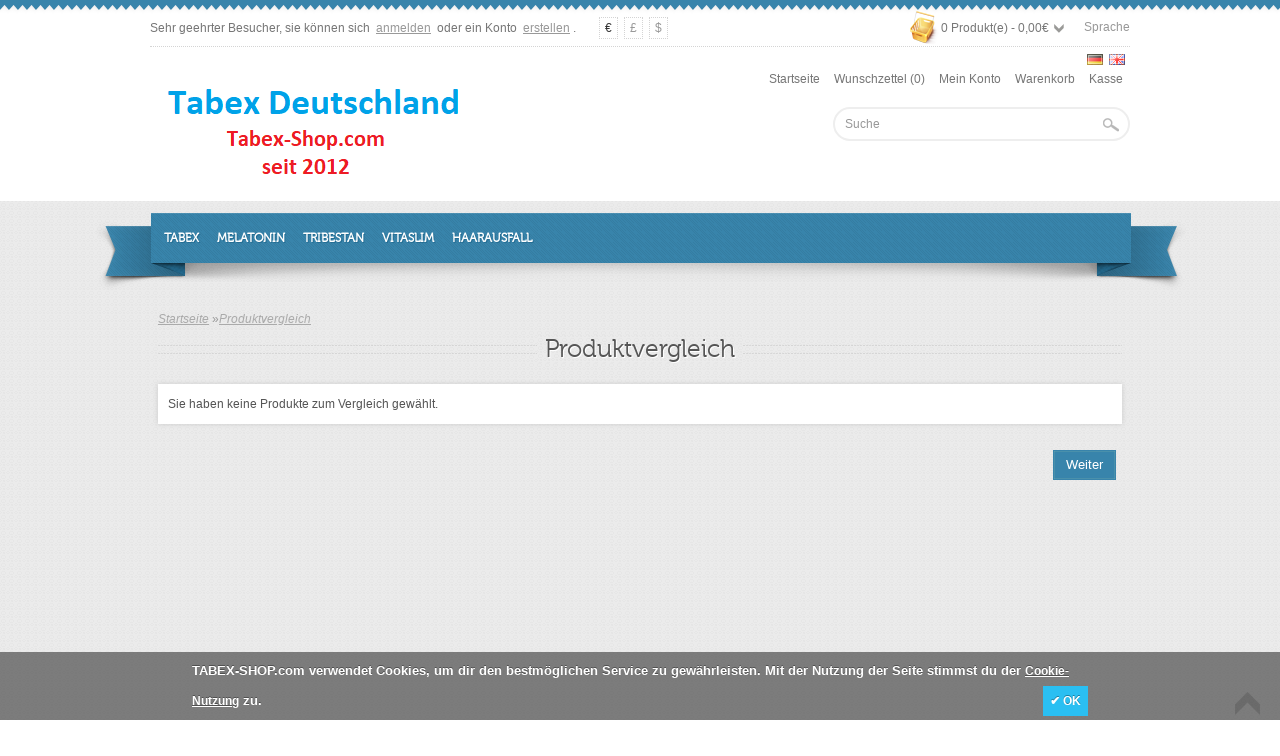

--- FILE ---
content_type: text/html; charset=utf-8
request_url: https://tabex-shop.com/index.php?route=product/compare
body_size: 4969
content:
<?xml version="1.0" encoding="UTF-8"?>
<!DOCTYPE html PUBLIC "-//W3C//DTD XHTML 1.0 Strict//EN" "http://www.w3.org/TR/xhtml1/DTD/xhtml1-strict.dtd">
<html xmlns="http://www.w3.org/1999/xhtml" dir="ltr" lang="de" xml:lang="de">
<head>
<title>Produktvergleich</title>
<base href="https://tabex-shop.com/" />

				<link href="https://tabex-shop.com/index.php?route=product/compare" rel="canonical" /> 
				<meta name="robots" content="index">
				

				 
				
<link href="https://tabex-shop.com/image/data/cart.png" rel="icon" />
<link href="https://plus.google.com/" rel="publisher" />
<meta name="HandheldFriendly" content="True" /><meta name="MobileOptimized" content="320" />	
<meta name="viewport" content="width=device-width, initial-scale=1, minimum-scale=1, maximum-scale=1" />    
<link rel="stylesheet" type="text/css" href="catalog/view/theme/ustore-color4/stylesheet/stylesheet.css" />
<link rel="stylesheet" type="text/css" href="catalog/view/theme/ustore-color4/stylesheet/facebook.css" />
<script type="text/javascript" src="catalog/view/javascript/jquery/jquery-1.7.1.min.js"></script>
<script type="text/javascript" src="catalog/view/javascript/jquery/ui/jquery-ui-1.8.16.custom.min.js"></script>
<link rel="stylesheet" type="text/css" href="catalog/view/javascript/jquery/ui/themes/ui-lightness/jquery-ui-1.8.16.custom.css" />
<script type="text/javascript" src="catalog/view/javascript/jquery/ui/external/jquery.cookie.js"></script>
<script type="text/javascript" src="catalog/view/javascript/jquery/colorbox/jquery.colorbox.js"></script>
<link rel="stylesheet" type="text/css" href="catalog/view/javascript/jquery/colorbox/colorbox.css" media="screen" />
<script type="text/javascript" src="catalog/view/javascript/jquery/tabs.js"></script>
<script type="text/javascript" src="catalog/view/javascript/common.js"></script>

                                                    
<script>
$(document).ready(function(){
$('.ab').hover(function(){
	$(this).prev('a').toggleClass('active');
	});     
$('.menuarrow').click(function () {
  $('.menu-mobile').slideToggle('slow');
});
$('.mobile-fpart .column h3').click(function () {
  $(this).next('.mobile-fpart .column ul').slideToggle('slow');
});
});
</script>
<!--[if IE 7]>
<link rel="stylesheet" type="text/css" href="catalog/view/theme/default/stylesheet/ie7.css" />
<![endif]-->
<!--[if lt IE 7]>
<link rel="stylesheet" type="text/css" href="catalog/view/theme/default/stylesheet/ie6.css" />
<script type="text/javascript" src="catalog/view/javascript/DD_belatedPNG_0.0.8a-min.js"></script>
<script type="text/javascript">
DD_belatedPNG.fix('#logo img');
</script>
<![endif]-->
<!-- Global site tag (gtag.js) - Google Analytics -->
<script async src="https://www.googletagmanager.com/gtag/js?id=G-TF901JQXLQ"></script>
<script>
  window.dataLayer = window.dataLayer || [];
  function gtag(){dataLayer.push(arguments);}
  gtag('js', new Date());

  gtag('config', 'G-TF901JQXLQ');
</script>

<!-- Start of Async ProveSource Code --><script>!function(o,i){window.provesrc&&window.console&&console.error&&console.error("ProveSource is included twice in this page."),provesrc=window.provesrc={dq:[],display:function(){this.dq.push(arguments)}},o._provesrcAsyncInit=function(){provesrc.init({apiKey:"eyJhbGciOiJIUzI1NiIsInR5cCI6IkpXVCJ9.eyJhY2NvdW50SWQiOiI1ZWFmYmJjOTFhYjc3MjIxOTY0MjQ4M2UiLCJpYXQiOjE2MDY4NjI2ODZ9.AenbDKrzJZIUeF-99UnU3PmqL0buDY0w7vaTUKZ72kM",v:"0.0.4"})};var r=i.createElement("script");r.type="text/javascript",r.async=!0,r["ch"+"ar"+"set"]="UTF-8",r.src="https://cdn.provesrc.com/provesrc.js";var e=i.getElementsByTagName("script")[0];e.parentNode.insertBefore(r,e)}(window,document);</script><!-- End of Async ProveSource Code -->


<!-- Google tag (gtag.js) -->
<script async src="https://www.googletagmanager.com/gtag/js?id=G-S0F9GQ135S"></script>
<script>
  window.dataLayer = window.dataLayer || [];
  function gtag(){dataLayer.push(arguments);}
  gtag('js', new Date());

  gtag('config', 'G-S0F9GQ135S');
</script>
<!--MRS_PLACEHOLDER-->

			<link rel="stylesheet" href="catalog/view/javascript/jquery.cluetip.css" type="text/css" />
			<script src="catalog/view/javascript/jquery.cluetip.js" type="text/javascript"></script>
			
			<script type="text/javascript">
				$(document).ready(function() {
				$('a.title').cluetip({splitTitle: '|'});
				  $('ol.rounded a:eq(0)').cluetip({splitTitle: '|', dropShadow: false, cluetipClass: 'rounded', showtitle: false});
				  $('ol.rounded a:eq(1)').cluetip({cluetipClass: 'rounded', dropShadow: false, showtitle: false, positionBy: 'mouse'});
				  $('ol.rounded a:eq(2)').cluetip({cluetipClass: 'rounded', dropShadow: false, showtitle: false, positionBy: 'bottomTop', topOffset: 70});
				  $('ol.rounded a:eq(3)').cluetip({cluetipClass: 'rounded', dropShadow: false, sticky: true, ajaxCache: false, arrows: true});
				  $('ol.rounded a:eq(4)').cluetip({cluetipClass: 'rounded', dropShadow: false});  
				});
			</script>
			

								
				<script type="application/ld+json">
				{ "@context" : "http://schema.org",
				  "@type" : "Organization",
				  "name" : "TABEX Worldwide",
				  "url" : "https://tabex-shop.com/",
				  "logo" : "https://tabex-shop.com/image/data/logo2012.png",
				  "contactPoint" : [
					{ "@type" : "ContactPoint",
					  "telephone" : "0013526232144",
					  "contactType" : "customer service"
					} ] }
				</script>
							
</head>
<body>

 <div>
    <div itemtype="https://schema.org/Product" itemscope>
      <meta itemprop="mpn" content="" />
      <meta itemprop="name" content="Tabex" />
      <link itemprop="image" href="https://tabex-shop.com/image/cache/data/2-tabex-200-tabletten-a2941-500x500.jpg" />
      <link itemprop="image" href="https://tabex-shop.com/image/cache/data/2-tabex-200-tabletten-a2940-500x500.jpg" />
      <link itemprop="image" href="https://tabex-shop.com/image/cache/data/2-tabex-200-tabletten-a2938-500x500.jpg" />
      <meta itemprop="description" content="Tabex ist ein Medikament, womit man mit dem rauchen aufhören kann" />
      <div itemprop="offers" itemtype="https://schema.org/Offer" itemscope>
        <link itemprop="url" href="https://tabex-shop.com/Tabex/Tabex-Tabex_kaufen-tabex_dosierung-tabex_nebenwirkung-tabex_einnahme-tabex_erfahrung-tabex_raucherentw%C3%B6hnung-tabex_polen-tabex_tabellen-tabex_beipackzettel_deutsch-stop_smoking" />
        <meta itemprop="availability" content="https://schema.org/InStock" />
        <meta itemprop="priceCurrency" content="EUR" />
        <meta itemprop="itemCondition" content="https://schema.org/NewCondition" />
        <meta itemprop="price" content="23.04" />
        <meta itemprop="priceValidUntil" content="2029-12-29" />
      </div>
      <div itemprop="aggregateRating" itemtype="https://schema.org/AggregateRating" itemscope>
        <meta itemprop="reviewCount" content="81" />
        <meta itemprop="ratingValue" content="4.9" />
      </div>
      <div itemprop="review" itemtype="https://schema.org/Review" itemscope>
        <div itemprop="author" itemtype="https://schema.org/Person" itemscope>
          <meta itemprop="name" content="Hans Walter" />
        </div>
        <div itemprop="reviewRating" itemtype="https://schema.org/Rating" itemscope>
          <meta itemprop="ratingValue" content="4" />
          <meta itemprop="bestRating" content="5" />
        </div>
      </div>
      <meta itemprop="sku" content="TS001" />
      <div itemprop="brand" itemtype="https://schema.org/Brand" itemscope>
        <meta itemprop="name" content="Sopharma" />
      </div>
    </div>
  </div>

<div class="main-wrapper">
<div class="header-top-main">
<div class="header-top">
<div id="welcome">
        Sehr geehrter Besucher, sie können sich <a href="https://tabex-shop.com/login">anmelden</a> oder ein Konto <a href="https://tabex-shop.com/register">erstellen</a>.      </div>
  <form action="https://tabex-shop.com/index.php?route=module/language" method="post" enctype="multipart/form-data">
  <div id="language">Sprache<br />
        &nbsp;<img src="image/flags/de.png" alt="Deutsch (German)" title="Deutsch (German)" onClick="$('input[name=\'language_code\']').attr('value', 'de').submit(); $(this).parent().parent().submit();" />
        &nbsp;<img src="image/flags/gb.png" alt="English" title="English" onClick="$('input[name=\'language_code\']').attr('value', 'en').submit(); $(this).parent().parent().submit();" />
        <input type="hidden" name="language_code" value="" />
    <input type="hidden" name="redirect" value="https://tabex-shop.com/index.php?route=product/compare" />
  </div>
</form>
  <form action="https://tabex-shop.com/index.php?route=module/currency" method="post" enctype="multipart/form-data">
  <div id="currency"><!--Währung<br />-->
                <a title="Euro"><b>€</b></a>
                        <a title="Pound Sterling" onClick="$('input[name=\'currency_code\']').attr('value', 'GBP').submit(); $(this).parent().parent().submit();">£</a>
                        <a title="US Dollar" onClick="$('input[name=\'currency_code\']').attr('value', 'USD').submit(); $(this).parent().parent().submit();">$</a>
                <input type="hidden" name="currency_code" value="" />
    <input type="hidden" name="redirect" value="https://tabex-shop.com/index.php?route=product/compare" />
  </div>
</form>
  <div id="cart">
  <div class="heading">
    <!--<h4>Warenkorb</h4>-->
    <a><span id="cart-total">0 Produkt(e) - 0,00€</span></a></div>
  <div class="content">
        <div class="empty">Ihr Warenkorb ist leer!</div>
      </div>
</div>
  <div class="clear"></div>
</div>

<div id="header-main">
<div id="header">
    <div id="logo"><a href="https://tabex-shop.com/"><img src="https://tabex-shop.com/image/data/logo2012.png" title="TABEX Worldwide" alt="TABEX Worldwide" /></a></div>
    
 <div class="links"><a class="home" href="https://tabex-shop.com/">Startseite</a><a href="https://tabex-shop.com/wishlist" id="wishlist-total">Wunschzettel (0)</a><a href="https://tabex-shop.com/account">Mein Konto</a><a href="https://tabex-shop.com/index.php?route=checkout/cart">Warenkorb</a><a href="https://tabex-shop.com/index.php?route=checkout/checkout">Kasse</a></div>
  
  <div id="search">
    <div class="button-search"></div>
        <input type="text" name="filter_name" value="Suche" onclick="this.value = '';" onkeydown="this.style.color = '#000000';" />
      </div>
</div>
  <div class="clear"></div>
</div>

<div id="mobile-menu">
<h3 class="menuarrow"><span>Menu</span></h3>
  <ul class="menu-mobile">
        <li><a href="https://tabex-shop.com/Tabex/">Tabex</a>
          </li>
        <li><a href="https://tabex-shop.com/Melatonin/">Melatonin</a>
          </li>
        <li><a href="https://tabex-shop.com/Tribestan/">Tribestan</a>
          </li>
        <li><a href="https://tabex-shop.com/Vitaslim/">Vitaslim</a>
          </li>
        <li><a href="https://tabex-shop.com/Haarausfall/">Haarausfall</a>
          </li>
      </ul>
</div>
<div class="menu-main">
<div id="menu">
  <ul>
        <li><a href="https://tabex-shop.com/Tabex/">Tabex</a>
          </li>
        <li><a href="https://tabex-shop.com/Melatonin/">Melatonin</a>
          </li>
        <li><a href="https://tabex-shop.com/Tribestan/">Tribestan</a>
          </li>
        <li><a href="https://tabex-shop.com/Vitaslim/">Vitaslim</a>
          </li>
        <li><a href="https://tabex-shop.com/Haarausfall/">Haarausfall</a>
          </li>
      </ul>
</div>
</div>
</div>


<!--<div id="menu">
  <ul>
        <li><a href="https://tabex-shop.com/Tabex/">Tabex</a>
          </li>
        <li><a href="https://tabex-shop.com/Melatonin/">Melatonin</a>
          </li>
        <li><a href="https://tabex-shop.com/Tribestan/">Tribestan</a>
          </li>
        <li><a href="https://tabex-shop.com/Vitaslim/">Vitaslim</a>
          </li>
        <li><a href="https://tabex-shop.com/Haarausfall/">Haarausfall</a>
          </li>
      </ul>
</div>
-->

<div class="wrapper">
<div id="notification"></div>
<div id="container">

 
<div id="content">  <div class="breadcrumb">
        <a href="https://tabex-shop.com/">Startseite</a>
        »<a href="https://tabex-shop.com/index.php?route=product/compare">Produktvergleich</a>
      </div>
  <h1><span>Produktvergleich</span></h1>
    <div class="content">Sie haben keine Produkte zum Vergleich gewählt.</div>
  <div class="buttons">
    <div class="right"><a href="https://tabex-shop.com/" class="button">Weiter</a></div>
  </div>
    </div>
<div class="clear"></div>
</div>
 
</div>

 <div class="clear"></div>
<div id="footer-top-outside">
<div class="line-bottom">
<div id="customHome" class="container_12"><div id="about_us_footer"
	class="grid_12">
<h2>Zertifikat</h2>
<p><p>
	<strong><span style="font-size:18px;"><span style="font-family: arial, helvetica, sans-serif; ">Tabex-Shop.com Erfahrungen</span></span></strong></p>
<p>
	<span style="color: rgb(85, 85, 85); font-family: Tahoma, Geneva, sans-serif; line-height: 18px; ">&nbsp; &nbsp; &nbsp; &nbsp; &nbsp;</span><a href="tabex-shop-erfahrungen-seriös"><img alt="Tabex Shop Erfahrung" height="130" src="/image/data/tabex-shop.com Erfahrungen.png" style="color: rgb(85, 85, 85); font-family: Tahoma, Geneva, sans-serif; line-height: 18px;" title="Tabex Shop Erfahrung]" width="220" /></a><span style="color: rgb(85, 85, 85); font-family: Tahoma, Geneva, sans-serif; line-height: 18px; ">&nbsp; &nbsp; &nbsp; &nbsp;&nbsp;</span></p>
<p>
	<strong><span style="font-size:18px;"><span style="font-family: arial, helvetica, sans-serif; ">Tabex-Shop.com Käuferschutz bis zu 100.000€</span></span></strong></p>
<p>
	&nbsp; &nbsp; &nbsp; &nbsp; &nbsp;<img alt="tabex-shop.com kauferschutz" height="93" src="/image/data/sectigo_trust_seal_lg_2x.png" title="Tabex Shop Käuferschutz]" width="220" /></p>
</p>
</div>
 <!--  TWITTER -->   <!--  FACEBOOK -->  
</div>
<div class="clear"></div>
</div>
<div class="line-bottom1"></div>

</div>

<div id="footer-main">
<div id="footer" class="mobile-fpart">
  <div class="column">
    <h3>Informationen</h3>
    <ul>
            <li><a href="https://tabex-shop.com/über-uns">Über Uns</a></li>
            <li><a href="https://tabex-shop.com/Zahlungsarten">Zahlungsmöglichkeiten</a></li>
            <li><a href="https://tabex-shop.com/Häufige-Fragen">Häufige Fragen</a></li>
            <li><a href="https://tabex-shop.com/tabex-shop-erfahrungen-seriös">Tabex Shop Erfahrungen</a></li>
            <li><a href="https://tabex-shop.com/Versand">Versandbedingungen</a></li>
            <li><a href="https://tabex-shop.com/was-ist-tabex">Was ist Tabex ?</a></li>
            <li><a href="https://tabex-shop.com/Sendungsverfolgung">Sendungsverfolgung</a></li>
            <li><a href="https://tabex-shop.com/Tabex_Dosierung">Tabex Dosierung</a></li>
            <li><a href="https://tabex-shop.com/Datenschutzerklaerung">Datenschutzerklaerung</a></li>
            <li><a href="https://tabex-shop.com/tabex-bewertung-rezension">Tabex: Vorteile, Nebenwirkungen und Dosierung</a></li>
            <li><a href="https://tabex-shop.com/Widerrufsbelehrung">Widerrufsbelehrung</a></li>
            <li><a href="https://tabex-shop.com/Email-Kontakt">Email-Kontakt</a></li>
            <li><a href="https://tabex-shop.com/AGB">AGB</a></li>
            <li><a href="https://tabex-shop.com/impressum">Impressum</a></li>
          </ul>
  </div>
  <div class="column">
    <h3>Kundenservice</h3>
    <ul>
      <li><a href="https://tabex-shop.com/contact">Kontakt</a></li>
      <li><a href="https://tabex-shop.com/index.php?route=account/return/insert">Retouren</a></li>
      <li><a href="https://tabex-shop.com/sitemap">Übersicht</a></li>
    </ul>
  </div>
  <div class="column">
    <h3>Extras</h3>
    <ul>
      <li><a href="https://tabex-shop.com/manufacturer">Marken</a></li>
      <li><a href="https://tabex-shop.com/index.php?route=account/voucher">Geschenkgutscheine</a></li>
      <li><a href="https://tabex-shop.com/affiliates">Partner</a></li>
      <li><a href="https://tabex-shop.com/special">Angebote</a></li>
    </ul>
  </div>
  <div class="column">
    <h3>Mein Konto</h3>
    <ul>
      <li><a href="https://tabex-shop.com/account">Mein Konto</a></li>
      <li><a href="https://tabex-shop.com/index.php?route=account/order">Auftragshistorie</a></li>
      <li><a href="https://tabex-shop.com/wishlist">Wunschzettel</a></li>
      <li><a href="https://tabex-shop.com/index.php?route=account/newsletter">Newsletter</a></li>
    </ul>
  </div>
</div>
<div id="footer">
  <div class="column">
    <h3>Informationen</h3>
    <ul>
            <li><a href="https://tabex-shop.com/über-uns">Über Uns</a></li>
            <li><a href="https://tabex-shop.com/Zahlungsarten">Zahlungsmöglichkeiten</a></li>
            <li><a href="https://tabex-shop.com/Häufige-Fragen">Häufige Fragen</a></li>
            <li><a href="https://tabex-shop.com/tabex-shop-erfahrungen-seriös">Tabex Shop Erfahrungen</a></li>
            <li><a href="https://tabex-shop.com/Versand">Versandbedingungen</a></li>
            <li><a href="https://tabex-shop.com/was-ist-tabex">Was ist Tabex ?</a></li>
            <li><a href="https://tabex-shop.com/Sendungsverfolgung">Sendungsverfolgung</a></li>
            <li><a href="https://tabex-shop.com/Tabex_Dosierung">Tabex Dosierung</a></li>
            <li><a href="https://tabex-shop.com/Datenschutzerklaerung">Datenschutzerklaerung</a></li>
            <li><a href="https://tabex-shop.com/tabex-bewertung-rezension">Tabex: Vorteile, Nebenwirkungen und Dosierung</a></li>
            <li><a href="https://tabex-shop.com/Widerrufsbelehrung">Widerrufsbelehrung</a></li>
            <li><a href="https://tabex-shop.com/Email-Kontakt">Email-Kontakt</a></li>
            <li><a href="https://tabex-shop.com/AGB">AGB</a></li>
            <li><a href="https://tabex-shop.com/impressum">Impressum</a></li>
          </ul>
  </div>
  <div class="column">
    <h3>Kundenservice</h3>
    <ul>
      <li><a href="https://tabex-shop.com/contact">Kontakt</a></li>
      <li><a href="https://tabex-shop.com/index.php?route=account/return/insert">Retouren</a></li>
      <li><a href="https://tabex-shop.com/sitemap">Übersicht</a></li>
    </ul>
  </div>
  <div class="column">
    <h3>Extras</h3>
    <ul>
      <li><a href="https://tabex-shop.com/manufacturer">Marken</a></li>
      <li><a href="https://tabex-shop.com/index.php?route=account/voucher">Geschenkgutscheine</a></li>
      <li><a href="https://tabex-shop.com/affiliates">Partner</a></li>
      <li><a href="https://tabex-shop.com/special">Angebote</a></li>
    </ul>
  </div>
  <div class="column">
    <h3>Mein Konto</h3>
    <ul>
      <li><a href="https://tabex-shop.com/account">Mein Konto</a></li>
      <li><a href="https://tabex-shop.com/index.php?route=account/order">Auftragshistorie</a></li>
      <li><a href="https://tabex-shop.com/wishlist">Wunschzettel</a></li>
      <li><a href="https://tabex-shop.com/index.php?route=account/newsletter">Newsletter</a></li>
    </ul>
  </div>
</div>
<div class="powered-main">
<div id="powered">
Theme by <a href="https://tabex-shop.com" target="_blank">Tabex-Shop.com</a>
<div class="fl">
Powered By <a href="https://Tabex-Shop.com">Tabex-Shop</a><br /> <a href="https://tabex-shop.com/">TABEX Worldwide</a> &copy; 2026</div>
<br /><br><br>

<div class="back-to-top" id="back-top"><a title="Back to Top" href="javascript:void(0)" class="backtotop">Top</a></div>
</div>
</div>
</div>

</div>

<!--Scroll back to top-->
<script type='text/javascript'>
$(function () {
		$(window).scroll(function () {
			if ($(this).scrollTop() > 100) {
				$('#back-top').fadeIn();
			} else {
				$('#back-top').fadeOut();
			}
		});
		});
jQuery('.backtotop').click(function(){
	jQuery('html, body').animate({scrollTop:0}, 'slow');
});

</script>

<!--end of Scroll back to top-->


									<script type="text/javascript" >
						var text_before = "TABEX-SHOP.com verwendet Cookies, um dir den bestmöglichen Service zu gewährleisten. Mit der Nutzung der Seite stimmst du der ";
						var link_text = "Cookie-Nutzung";
						var text_after = " zu.";
						var accept_text = "OK";
						var cookie_url = "https://tabex-shop.com/Datenschutzerklaerung";
					</script>
					<script src="catalog/view/javascript/jquery.cookie.js"></script>
					<script src="catalog/view/javascript/jquery.cookiecuttr.js"></script>
					<link rel="stylesheet" href="catalog/view/javascript/cookie.css">
					<style>
						a.cc-cookie-accept {
							color: #FFFFFF;
							background: #2ABFF2;
						}
						a.cc-cookie-accept:hover {
							color: #FFFFFF;
							background: #333333;
						}
						.cc-cookies, .cc-cookies a {
							color: #FFFFFF;
						}
						.cc-cookies:before {
							opacity: 0.6;
							background: #333333;
						}
											</style>
					
					<style>.cc-cookies{bottom:0;}</style>					<script>
						$(document).ready(function () {
							$.cookieCuttr();	
						});
					</script>
							
</body></html>

--- FILE ---
content_type: text/css
request_url: https://tabex-shop.com/catalog/view/theme/ustore-color4/stylesheet/stylesheet.css
body_size: 8552
content:
@font-face {
 font-family: 'Museo300';
 src: url('../fonts/Museo300-Regular-webfont.eot');
 src: url('../fonts/Museo300-Regular-webfont.eot?#iefix') format('embedded-opentype'), url('../fonts/Museo300-Regular-webfont.woff') format('woff'), url('../fonts/Museo300-Regular-webfont.ttf') format('truetype'), url('../fonts/Museo300-Regular-webfont.svg#Museo300') format('svg');
 font-weight: normal;
 font-style: normal;
}
html { overflow: -moz-scrollbars-vertical; margin: 0; padding: 0; }
*:focus { outline:none; }
body { color:#555; background:url(../image/body-bg.jpg) left top repeat; font-size:12px; font-family:Tahoma, Geneva, sans-serif; line-height:20px; margin: 0px; padding:0px; }
body, td, th, input, textarea, select, a { font-size: 12px; }
h1 { background:url(../image/background.png) left center repeat-x; padding:0 0 0px 0; margin:0 0 25px 0; font-family: 'Museo300'; font-size:25px; font-weight:normal; color: #555; text-align:center; text-shadow:1px 1px 0px #fff; }
h1 span { padding:0 8px; background:url(../image/body-bg.jpg) left top repeat; padding:0 8px; }
.welcome { background:url(../image/background.png) left center repeat-x; padding:0 0 0px 0; margin:0 0 10px 0; font-family: 'Museo300'; font-size:20px; font-weight:normal; color: #555; text-align:center; line-height:22px; }
.welcome span { padding:0 8px; background:url(../image/body-bg.jpg) left top repeat; }
h2 { color:#444; font-size:17px; margin-top: 0px; margin-bottom: 5px; font-family: 'Museo300'; font-weight:normal; text-shadow:1px 1px 0px #fff; }
p { margin-top: 0px; margin-bottom: 20px; }
a, a:visited, a b { color: #555; text-decoration: underline; cursor: pointer; }
a:hover { text-decoration: none; }
a img { border: none; }
form { padding: 0; margin: 0; display: inline; }
input[type='text'], input[type='password'], textarea { background:#ffffff; border: 1px solid #e1e2e2; padding:0px 10px; margin-left: 0px; margin-right: 0px; color:#555; -webkit-transition: all 0.3s ease-in-out; -moz-transition: all 0.3s ease-in-out; -o-transition: all 0.3s ease-in-out; -ms-transition: all 0.3s ease-in-out; transition: all 0.3s ease-in-out; width:210px; height:25px; font-size:12px; font-family:Verdana, Geneva, sans-serif; box-shadow:0 0 10px #E1E0E0 inset; -moz-box-shadow:0 0 10px #E1E0E0 inset; -webkit-box-shadow:0 0 10px #E1E0E0 inset; }
textarea { background:#ffffff; border: 1px solid #e1e2e2; padding:0px 9px; margin-left: 0px; margin-right: 0px; color:#555; -webkit-transition: all 0.3s ease-in-out; -moz-transition: all 0.3s ease-in-out; -o-transition: all 0.3s ease-in-out; -ms-transition: all 0.3s ease-in-out; transition: all 0.3s ease-in-out; width:228px; height:125px; line-height:20px; font-size:12px; font-family:Verdana, Geneva, sans-serif; box-shadow:0 0 10px #E1E0E0 inset; -moz-box-shadow:0 0 10px #E1E0E0 inset; -webkit-box-shadow:0 0 10px #E1E0E0 inset; }
input[type='text']:focus, input[type='password']:focus, textarea:focus, select:focus { background:#f7f6f6; -webkit-transition: all 0.3s ease-in-out; -moz-transition: all 0.3s ease-in-out; -o-transition: all 0.3s ease-in-out; -ms-transition: all 0.3s ease-in-out; transition: all 0.3s ease-in-out; }
select { background:#ffffff; border: 1px solid #e1e2e2; padding:4px 5px; color:#555; width:235px; font-family:Verdana, Geneva, sans-serif; box-shadow:0 0 10px #E1E0E0 inset; -moz-box-shadow:0 0 10px #E1E0E0 inset; -webkit-box-shadow:0 0 10px #E1E0E0 inset; }
label { cursor: pointer; }
.clear { clear:both; }
#notification { margin:0 auto; }
/* layout */
.main-wrapper { }
.wrapper { width:964px; margin:0px auto 0px auto; padding:8px; }
#container { margin-left: auto; margin-right: auto; text-align: left; }
#column-left { float: left; width:200px; }
#column-right { float: right; width:200px; }
#content { min-height: 400px; margin-bottom:10px; }
#column-left + #column-right + #content, #column-left + #content { margin-left:220px; }
#column-right + #content { margin-right:220px; }
/* header */
.header-top-main { background:url(../image/top-bg.png) left top repeat-x; padding-top:10px; }
.header-top { padding:0; border-bottom:1px dotted #d4d4d4; width:980px; margin:0 auto; }
#header-main { width:980px; margin:10px auto; }
#header { margin:0; padding:0; min-height:96px; }
#header #logo { margin:20px 0 20px 0px; padding:0; float:left; }
#language { margin:0px 0 0 20px; padding:0; float:right; color:#999; line-height:34px; height:34px; }
#language img { cursor: pointer; opacity:0.9; }
#currency { margin:7px 0 0 20px; padding:0; color:#999; float:left; }
#currency a { padding:0px 5px; margin:0; float:left; color:#999; height:20px; line-height:20px; text-decoration: none; -webkit-transition: all 0.3s ease-in-out; -moz-transition: all 0.3s ease-in-out; -o-transition: all 0.3s ease-in-out; -ms-transition: all 0.3s ease-in-out; transition: all 0.3s ease-in-out; border:1px dotted #d4d4d4; margin:0 3px; }
#currency a b { color: #333; text-decoration:none; font-weight:normal; }
#currency a:hover { color: #333; }
.header-top #cart { position:relative; top: 0px; right:0; z-index:21; }
.header-top #cart .heading { float:right; margin:0 0px 0 0; padding:0 0px 0 30px; position: relative; z-index: 1; height:36px; line-height:36px; background:url(../image/cart-icon1.png) left 1px no-repeat; }
.header-top #cart .heading h4 { float:left; color:#999; font-weight:normal; margin-top: 0px; margin-bottom:3px; }
.header-top #cart .heading a { color: #777; text-decoration: none; margin-left:5px; height:34px; line-height:34px; display:inline-block; }
.header-top #cart .heading a span { padding:0 15px 0 0px; background:url(../image/arrow-down.png) right 3px no-repeat; }
.header-top #cart .content { clear: both; display: none; position: relative; top:0px; padding:8px; min-height:100px; background:#FFF; border:1px solid #e8e8e8; width:360px; box-shadow:0px 0px 20px #e1e0e0 inset; -moz-box-shadow:0px 0px 20px #e1e0e0 inset; -webkit-box-shadow:0px 0px 20px #e1e0e0 inset; }
.header-top #cart.active .heading a { color:#444; }
.header-top #cart.active .content { display: block; right:0px; position:absolute; z-index:21; top:34px; }
.mini-cart-info table { border-collapse: collapse; width: 100%; margin-bottom: 5px; }
.mini-cart-info td { color: #444; vertical-align: top; padding: 10px 5px; border-bottom: 1px solid #EEEEEE; }
.mini-cart-info tr:hover { background:#efefef; -webkit-transition: all 0.3s ease-in-out; -moz-transition: all 0.3s ease-in-out; -o-transition: all 0.3s ease-in-out; -ms-transition: all 0.3s ease-in-out; transition: all 0.3s ease-in-out; }
.mini-cart-info .image { width: 1px; }
.mini-cart-info .image img { border: 1px solid #EEEEEE; text-align: left; }
.mini-cart-info .name small { color: #666; }
.mini-cart-info .quantity { text-align: right; }
.mini-cart-info td.total { text-align: right; }
.mini-cart-info .remove { text-align: right; }
.mini-cart-info .remove img { cursor: pointer; }
.mini-cart-total { text-align: right; }
.mini-cart-total table { border-collapse: collapse; display: inline-block; margin-bottom: 5px; }
.mini-cart-total td { color: #555; padding: 4px; }
#cart .checkout { text-align: right; clear: both; }
#cart .empty { padding-top: 50px; text-align: center; }
#search { margin:0; padding:0px; float:right; position:relative; border:2px solid #eee; border-radius:20px; -moz-border-radius:20px; -webkit-border-radius:20px; }
.button-search { float:right; position:absolute; right:0px; top:0px; background:url('../image/btn-search.png') left top no-repeat; width:33px; height:30px; cursor: pointer; z-index:1; }
#search input { width:250px; margin:0; padding:0px 10px 0 10px; color:#999; border:none; padding-right:33px; font-size:12px; height:30px; line-height:30px; background:none; box-shadow:none; -moz-box-shadow:none; -webkit-box-shadow:none; }
#welcome { margin:0px; padding:0; text-align:left; color:#777; float:left; line-height:36px; }
#welcome a { padding:0px 0px; margin:0 3px; height:23px; line-height:23px; display:inline-block; text-decoration:underline; color:#999; -webkit-transition: all 0.3s ease-in-out; -moz-transition: all 0.3s ease-in-out; -o-transition: all 0.3s ease-in-out; -ms-transition: all 0.3s ease-in-out; transition: all 0.3s ease-in-out; }
#welcome a:hover { color:#444; text-decoration:none; -webkit-transition: all 0.3s ease-in-out; -moz-transition: all 0.3s ease-in-out; -o-transition: all 0.3s ease-in-out; -ms-transition: all 0.3s ease-in-out; transition: all 0.3s ease-in-out; }
#header .links { padding:0px; margin:15px 0 20px 0; float:right; height:15px; line-height:15px; width:500px; text-align:right; }
#header .links a { display:inline-block; padding:0px 0 3px 0; margin:0 7px; color:#777; text-decoration:none; }
#header .links a:hover { color:#444; border-bottom:2px solid #3884ab; }
#mobile-menu { display:none; }
/* menu */

.menu-main { margin:0 auto; padding:0px 0 0 0; width:100%; background:url(../image/menu-main.png) center top no-repeat; height:83px; }
#menu { margin:0 auto 0 auto; height:50px; line-height:50px; padding:0px; width:980px; }
#menu ul { list-style: none; margin:0px 0 0 5px; padding:0; }
#menu > ul > li { position: relative; float:left; z-index: 20; margin:0px 0 0 0; height:50px; line-height:50px; }
#menu > ul > li:hover a, #menu > ul > li a.active { }
#menu > ul > li > a { color:#fff; text-decoration:none; display: block; padding:0 9px; z-index: 6; position: relative; font-size:12px; text-transform:uppercase; font-family: 'Museo300'; font-weight:bold; text-shadow:1px 1px 0px #256e94; }
#menu > ul > li > a:hover, #menu > ul > li > a.active { color:#666; background:#fff url(../image/menu-bg.jpg) left top repeat-x; text-shadow:none; }
#menu > ul > li > div, #menu > ul > li > div.ab { display:none; background:#fff; position:absolute; z-index:5; padding:8px; top:50px; margin:0px 0 0 0; }
#menu > ul > li:hover > div { display:table; background:#fff; border-bottom:2px solid #3884ab }
#menu > ul > li > div > ul { display: table-cell; }
#menu > ul > li ul + ul { padding-left:20px; }
#menu > ul > li ul > li { margin:0; padding:0; }
#menu > ul > li ul > li > a { text-decoration: none; padding:0 5px; margin:0; color: #000; background:none!important; box-shadow:none!important; -moz-box-shadow:none!important; -webkit-box-shadow:none!important; border-radius:0px!important; -moz-border-radius:0px!important; -webkit-border-radius:0px!important; display: block; white-space: nowrap; min-width: 120px; -webkit-transition: all 0.3s ease-in-out; -moz-transition: all 0.3s ease-in-out; -o-transition: all 0.3s ease-in-out; -ms-transition: all 0.3s ease-in-out; transition: all 0.3s ease-in-out; border-bottom:1px dotted #D6D6D6; }
#menu > ul > li ul > li > a:hover { color:#3884ab!important; -webkit-transition: all 0.3s ease-in-out; -moz-transition: all 0.3s ease-in-out; -o-transition: all 0.3s ease-in-out; -ms-transition: all 0.3s ease-in-out; transition: all 0.3s ease-in-out; }
#menu > ul > li > div > ul > li > a { color:#555; line-height:28px; padding:0 8px; -webkit-border-radius: 5px; -moz-border-radius: 5px; -khtml-border-radius: 5px; border-radius: 5px; }
.breadcrumb { color:#999; margin:5px 0 10px 0; }
.breadcrumb a { color:#aaa; text-decoration:underline; font-style:italic; }
.breadcrumb a:hover { text-decoration:none; color:#444; }
.success, .warning, .attention, .information { padding: 10px 10px 10px 33px; margin-bottom: 15px; color: #555555; }
.success a { background:#BBDF8D; padding:4px 8px; margin:0 5px; text-decoration:none; color:#555; }
.warning a { background:#F8ACAC; padding:2px 5px; text-decoration:none; color:#555; }
.attention a { background:#F2DD8C; padding:2px 5px; text-decoration:none; color:#555; }
.information a { background:#B8E2FB; padding:2px 5px; text-decoration:none; color:#555; }
.success a:hover, .warning a:hover, .attention a:hover, .information a:hover { background:#555; color:#fff; }
.success { background: #EAF7D9 url('../image/success.png') 10px center no-repeat; border: 1px solid #BBDF8D; }
.warning { background: #FFD1D1 url('../image/warning.png') 10px center no-repeat; border: 1px solid #F8ACAC; }
.attention { background: #FFF5CC url('../image/attention.png') 10px center no-repeat; border: 1px solid #F2DD8C; }
.information { background: #E8F6FF url('../image/information.png') 10px center no-repeat; border: 1px solid #B8E2FB; }
.success .close, .warning .close, .attention .close, .information .close { float: right; padding-top: 4px; padding-right: 4px; cursor: pointer; }
.required { color: #FF0000; font-weight: bold; }
.error { display: block; color: #FF0000; font-size:11px; }
.help { color: #777; font-size: 10px; font-weight: normal; font-family: Verdana, Geneva, sans-serif; display: block; }
table.form { width: 100%; border-collapse: collapse; margin-bottom: 20px; }
table.form tr td:first-child { width: 150px; }
table.form > * > * > td { color: #555; }
table.form td { padding: 4px; }
input.large-field, select.large-field { width: 300px; }
table.list { border-collapse: collapse; width: 100%; margin-bottom: 20px; background:#fff; }
table.list td { border-bottom:1px solid #ddd; }
table.list thead td { background:#eee; border: 1px solid #ddd; padding: 0px 5px; color:#555; }
table.list thead td a, .list thead td { text-decoration: none; color:#555; font-weight: bold; }
table.list tbody td a { text-decoration: underline; }
table.list tbody td { vertical-align: top; padding: 0px 5px; }
table.list .left { text-align: left; padding: 7px; }
table.list .right { text-align: right; padding: 7px; }
table.list .center { text-align: center; padding: 7px; }
table.list .asc { padding-right: 15px; background: url('../image/asc.png') right center no-repeat; }
table.list .desc { padding-right: 15px; background: url('../image/desc.png') right center no-repeat; }
.pagination { padding-top:12px; display:inline-block; width: 100%; margin-bottom:10px; background: url("../image/background.png") left top repeat-x; }
.pagination .links { float: left; }
.pagination .links a { display: inline-block; border: 1px solid #EEEEEE; padding: 4px 10px; text-decoration: none; color: #A3A3A3; }
.pagination .links b { display: inline-block; border: 1px solid #269BC6; padding: 4px 10px; font-weight: normal; text-decoration: none; color: #269BC6; background: #FFFFFF; }
.pagination .results { float: right; padding-top: 3px; }
/* button */

a.button, a.button2 { display:inline-block; padding:0px; background:#3884ab; text-decoration:none; cursor:pointer; -webkit-transition: all 0.3s ease-in-out; -moz-transition: all 0.3s ease-in-out; -o-transition: all 0.3s ease-in-out; -ms-transition: all 0.3s ease-in-out; transition: all 0.3s ease-in-out; border:#3884ab 1px solid; box-shadow:0px 0px 1px #e9fbb1 inset; -moz-box-shadow:0px 0px 1px #e9fbb1 inset; -webkit-box-shadow:0px 0px 1px #e9fbb1 inset; padding:4px 12px; color:#FFFFFF; }
a.button span, a.button2 span { color:#FFFFFF; font-size:12px; display:inline-block; }
a.button:hover, a.button2:hover { background:#ccc; -webkit-transition: all 0.3s ease-in-out; -moz-transition: all 0.3s ease-in-out; -o-transition: all 0.3s ease-in-out; -ms-transition: all 0.3s ease-in-out; transition: all 0.3s ease-in-out; border:#ccc 1px solid; box-shadow:0px 0px 1px #e9fbb1 inset; -moz-box-shadow:0px 0px 1px #e9fbb1 inset; -webkit-box-shadow:0px 0px 1px #e9fbb1 inset; }
.button { display:inline-block; background:#3884ab; font-size:13px; color:#FFFFFF; padding:4px 12px; text-decoration:none; cursor:pointer; -webkit-transition: all 0.3s ease-in-out; -moz-transition: all 0.3s ease-in-out; -o-transition: all 0.3s ease-in-out; -ms-transition: all 0.3s ease-in-out; transition: all 0.3s ease-in-out; border:#3884ab 1px solid; box-shadow:0px 0px 1px #e9fbb1 inset; -moz-box-shadow:0px 0px 1px #e9fbb1 inset; -webkit-box-shadow:0px 0px 1px #e9fbb1 inset; }
.button:hover { background:#ccc; -webkit-transition: all 0.3s ease-in-out; -moz-transition: all 0.3s ease-in-out; -o-transition: all 0.3s ease-in-out; -ms-transition: all 0.3s ease-in-out; transition: all 0.3s ease-in-out; border:#ccc 1px solid; box-shadow:0px 0px 1px #e9fbb1 inset; -moz-box-shadow:0px 0px 1px #e9fbb1 inset; -webkit-box-shadow:0px 0px 1px #e9fbb1 inset; }
a.button1 { display:inline-block; background:url(../image/cart-rnd.png) left top no-repeat; text-decoration:none; cursor:pointer; width:51px; height:51px; }
a.button1 span { text-indent:-9999px; float:left; }
a.btn-detail { display:inline-block; background:url(../image/cart-detail.png) left top no-repeat; text-decoration:none; cursor:pointer; width:51px; height:51px; }
a.btn-detail span { text-indent:-9999px; float:left; }
.buttons { overflow: auto; padding: 6px; margin-bottom: 20px; }
.buttons .left { float: left; text-align: left; }
.buttons .right { float: right; text-align: right; }
.buttons .center { text-align: center; margin-left: auto; margin-right: auto; }
.htabs { line-height: 16px; height: 30px; position: relative; top:1px; z-index: 1; }
.htabs a { padding:7px 9px 6px 9px; float: left; font-size:12px; font-weight: normal; text-align: center; text-decoration: none; color: #555; display: none; -webkit-transition: all 0.3s ease-in-out; -moz-transition: all 0.3s ease-in-out; -o-transition: all 0.3s ease-in-out; -ms-transition: all 0.3s ease-in-out; transition: all 0.3s ease-in-out; text-shadow:1px 1px 0px #fff; }
.htabs a:hover { color:#555; -webkit-transition: all 0.3s ease-in-out; -moz-transition: all 0.3s ease-in-out; -o-transition: all 0.3s ease-in-out; -ms-transition: all 0.3s ease-in-out; transition: all 0.3s ease-in-out; }
.htabs a.selected { padding-bottom:6px; background:#fff; color:#444; border:1px solid #e8e8e8; border-width:1px 1px 0px 1px; }
.tab-content { padding:10px; min-height:295px; z-index:2; overflow:auto; background:#fff; margin-bottom:20px; font-size:12px; border:1px solid #E8E8E8; }
.rev .content img { float:right; width:100px; }
/* box */
.box { margin-bottom: 20px; }
.box .box-heading { background:url(../image/background.png) left center repeat-x; padding:0; margin:0 0 6px 0; height:30px; line-height:30px; font-size:22px; font-weight:normal; color: #444; text-align:center; font-family: 'Museo300'; }
.box .box-heading span { background:url(../image/body-bg.jpg) left top repeat; padding:0 8px; text-shadow:1px 1px 0px #fff; }
.box .box-content { padding:0px; }
.box .box-heading1 { background:url(../image/background.png) left center repeat-x; padding:0 0 0 0; margin:0px 0px 15px 0; font-size:24px; font-weight:normal; line-height: 14px; color: #555; font-family: 'Museo300'; text-align:center; }
.box .box-heading1 span { background:#fff; padding:0 8px; }
.box .box-content1 { padding:0px; -webkit-border-bottom-left-radius: 5px; -moz-border-bottom-left-radius: 5px; -khtml-border-bottom-left-radius: 5px; border-bottom-left-radius: 5px; -webkit-border-bottom-right-radius: 5px; -moz-border-bottom-right-radius: 5px; -khtml-border-bottom-right-radius: 5px; border-bottom-right-radius: 5px; }
/* box products */
.box-product { width: 100%; overflow: auto; }
.box-product > div { display: inline-block; vertical-align: top; margin:10px 7px 10px 7px; padding:0; -webkit-transition: all 0.3s ease-in-out; -moz-transition: all 0.3s ease-in-out; -o-transition: all 0.3s ease-in-out; -ms-transition: all 0.3s ease-in-out; transition: all 0.3s ease-in-out; text-align:center; position:relative; background:#fff; box-shadow:0px 0px 5px #ccc; -webkit-box-shadow:0px 0px 5px #ccc; -moz-box-shadow:0px 0px 5px #ccc; }
.box-product > div:hover { -webkit-transition: all 0.3s ease-in-out; -moz-transition: all 0.3s ease-in-out; -o-transition: all 0.3s ease-in-out; -ms-transition: all 0.3s ease-in-out; transition: all 0.3s ease-in-out; }
.box-product .image { display: block; margin-bottom:5px; padding:5px; }
.box-product .name a { color:#444; max-width:214px; text-align:center; font-weight:noraml; text-decoration:none; display: block; margin-bottom:4px; font-size:14px; margin-top:10px; border-top:1px solid #eee; font-family: 'Museo300'; }
.box-product .abs { position:absolute; top:0; background:rgba(0, 0, 0, 0); width:100%; height:100%; padding:0px 0; display:none; -webkit-transition: all 0.3s ease-in-out; -moz-transition: all 0.3s ease-in-out; -o-transition: all 0.3s ease-in-out; -ms-transition: all 0.3s ease-in-out; transition: all 0.3s ease-in-out; }
.box-product > div:hover .abs { display:block; -webkit-transition: all 0.3s ease-in-out; -moz-transition: all 0.3s ease-in-out; -o-transition: all 0.3s ease-in-out; -ms-transition: all 0.3s ease-in-out; transition: all 0.3s ease-in-out; background:rgba(0, 0, 0, 0.7); }
.box-product .price { display: block; width:100%; font-weight:bold; color: #3884ab; font-size:12px; margin-bottom:5px; float:left; }
.box-product .price-old { color: #F00; text-decoration: line-through; }
.box-product .price-new { font-weight: bold; }
.box-product .rating { display: block; margin-bottom: 4px; }
.box-product .cart { margin-top:50% }
.box-product .rating img, .box-product1 .rating img, .product-list .rating img, .product-grid .rating img, .box-product2 .rating img { width:80px; }
.ml10 { margin-left:10px; }
/********** Comented for Right Part Start*******/
#column-right .box .box-content .box-product .rating, #column-right .box .box-content .box-product .name, #column-right .box .box-content .box-product .price, #column-right .box .box-content .box-product .cart, #column-left .box .box-content .box-product .rating, #column-left .box .box-content .box-product .name, #column-left .box .box-content .box-product .price, #column-left .box .box-content .box-product .cart, #column-left .box .box-content .box-product > div:hover .abs, #column-right .box .box-content .box-product > div:hover .abs, #column-left .box .box-content .box-product1 > div:hover .abs, #column-right .box .box-content .box-product1 > div:hover .abs { display:none; }
#column-right .box .box-content .box-product .image, #column-left .box .box-content .box-product .image { border:none; padding:0; margin:0; }
#column-right .box .box-content .box-product div, #column-left .box .box-content .box-product div { padding:0px; margin:5px 5px 5px 5px; }
#column-right .box .box-content .box-product .image a img, #column-left .box .box-content .box-product .image a img, .box-product .image a img, #column-right .box .box-content .box-product1 .image a img, #column-left .box .box-content .box-product1 .image a img, .product-info .image a img, .product-info .image-additional a img, .box-product2 .imag a img, .product-list .image a img { display:block }
#column-right .box .box-content .box-product1 .rating, #column-right .box .box-content .box-product1 .cart, #column-left .box .box-content .box-product1 .rating, #column-left .box .box-content .box-product1 .cart { display:none; }
#column-right .box .box-content .box-product1 .name, #column-left .box .box-content .box-product1 .name { float:left; margin-bottom:0; }
#column-right .box .box-content .box-product1 .name a, #column-left .box .box-content .box-product1 .name a { font-size:11px; line-height:15px; width:128px; text-align:left; font-family:Tahoma, Geneva, sans-serif; border:none; }
#column-right .box .box-content .box-product1 .price, #column-left .box .box-content .box-product1 .price { font-size:10px; float:left; width:auto; margin-bottom:0; margin-top:0; }
#column-right .box .box-content .box-product1 .price-old, #column-left .box .box-content .box-product1 .price-old { font-size:10px; }
#column-right .box .box-content .box-product1 div, #column-left .box .box-content .box-product1 div { padding:0px; margin:5px 2px 5px 3px; border:none; }
#column-right .box .box-content .box-product1 .image, #column-left .box .box-content .box-product1 .image { border:1px solid #fff; float:left }
#column-left .box .box-content, #column-right .box .box-content { padding:2px; }
/********** Comented for Right Part Start*******/

/* box products second*/
.box-product1 { width: 100%; overflow: auto; }
.box-product1 > div { display: inline-block; vertical-align: top; margin:10px 7px 10px 7px; padding:0; -webkit-transition: all 0.3s ease-in-out; -moz-transition: all 0.3s ease-in-out; -o-transition: all 0.3s ease-in-out; -ms-transition: all 0.3s ease-in-out; transition: all 0.3s ease-in-out; text-align:center; position:relative; background:#fff; box-shadow:0px 0px 5px #ccc; -webkit-box-shadow:0px 0px 5px #ccc; -moz-box-shadow:0px 0px 5px #ccc; }
.box-product1 > div:hover { -webkit-transition: all 0.3s ease-in-out; -moz-transition: all 0.3s ease-in-out; -o-transition: all 0.3s ease-in-out; -ms-transition: all 0.3s ease-in-out; transition: all 0.3s ease-in-out; }
.box-product1 .image { display: block; margin-bottom:5px; padding:5px; }
.box-product1 .name a { color:#444; max-width:214px; text-align:center; font-weight:noraml; text-decoration:none; display: block; margin-bottom:4px; font-size:14px; margin-top:10px; border-top:1px solid #eee; font-family: 'Museo300'; }
.box-product1 .abs { position:absolute; top:0; background:rgba(0, 0, 0, 0); width:100%; height:100%; padding:0px 0; display:none; -webkit-transition: all 0.3s ease-in-out; -moz-transition: all 0.3s ease-in-out; -o-transition: all 0.3s ease-in-out; -ms-transition: all 0.3s ease-in-out; transition: all 0.3s ease-in-out; }
.box-product1 > div:hover .abs { display:block; -webkit-transition: all 0.3s ease-in-out; -moz-transition: all 0.3s ease-in-out; -o-transition: all 0.3s ease-in-out; -ms-transition: all 0.3s ease-in-out; transition: all 0.3s ease-in-out; background:rgba(0, 0, 0, 0.7); }
.box-product1 .price { display: block; width:100%; font-weight:bold; color: #3884ab; font-size:12px; margin-bottom:5px; float:left; }
.box-product1 .price-old { color: #F00; text-decoration: line-through; }
.box-product1 .price-new { font-weight: bold; }
.box-product1 .rating { display: block; margin-bottom: 4px; }
.box-product1 .cart { margin-top:50% }
.wish-list { background:url(../image/wish-list.png) left top no-repeat; width:30px; height:30px; text-indent:-9999px; display:inline-block; margin-left:10px; }
.wish-list:hover { background:url(../image/wish-list.png) left -31px no-repeat; }
.compare-icon { background:url(../image/compare.png) left top no-repeat; width:30px; height:30px; text-indent:-9999px; display:inline-block; margin-left:5px; }
.compare-icon:hover { background:url(../image/compare.png) left -31px no-repeat; }
/* box category */
.box-category { margin-top: -5px; }
.box-category ul { list-style: none; margin: 0; padding: 0; }
.box-category > ul > li { padding:0px; line-height:30px; }
.box-category > ul > li + li { border-top: 1px dotted #D6D6D6; }
.box-category > ul > li > a { text-decoration: none; color:#777; display:block; -webkit-transition: all 0.3s ease-in-out; -moz-transition: all 0.3s ease-in-out; -o-transition: all 0.3s ease-in-out; -ms-transition: all 0.3s ease-in-out; transition: all 0.3s ease-in-out; padding:0px 0 0 20px; background:url(../image/arrow-right.png) left 10px no-repeat; text-shadow:1px 1px 0px #fff; }
.box-category > ul > li > a:hover { margin:0; color:#444; -webkit-transition: all 0.3s ease-in-out; -moz-transition: all 0.3s ease-in-out; -o-transition: all 0.3s ease-in-out; -ms-transition: all 0.3s ease-in-out; transition: all 0.3s ease-in-out; }
.box-category > ul > li ul { display: none; }
.box-category > ul > li a.active { font-weight: bold; color:#555; }
.box-category > ul > li a.active + ul { display: block; }
.box-category > ul > li ul > li { padding:0px 0 0 10px; line-height:20px }
.box-category > ul > li ul > li > a { text-decoration: none; display: block; -webkit-transition: all 0.3s ease-in-out; -moz-transition: all 0.3s ease-in-out; -o-transition: all 0.3s ease-in-out; -ms-transition: all 0.3s ease-in-out; transition: all 0.3s ease-in-out; }
.box-category > ul > li ul > li > a:hover { margin:0; color:#555; -webkit-transition: all 0.3s ease-in-out; -moz-transition: all 0.3s ease-in-out; -o-transition: all 0.3s ease-in-out; -ms-transition: all 0.3s ease-in-out; transition: all 0.3s ease-in-out; }
.box-category > ul > li ul > li > a.active { font-weight: bold; }
/* content */
#content .content { padding: 10px; overflow: auto; margin-bottom: 20px; background:#fff; box-shadow:0 0 5px #CCCCCC; -webkit-box-shadow:0 0 5px #CCCCCC; -moz-box-shadow:0 0 5px #CCCCCC; }
#content .content .left { float: left; width: 49%; }
#content .content .right { float: right; width: 49%; }
/* category */
.category-info { overflow: auto; font-size:11px; }
.category-info .image { float: left; padding: 5px; margin-right: 15px; border: 1px solid #E8E8E8; background:#fff; box-shadow:0px 0px 5px #ccc; -webkit-box-shadow:0px 0px 5px #ccc; -moz-box-shadow:0px 0px 5px #ccc; }
.category-info .image img { }
.category-list { overflow: auto; margin-bottom: 20px; }
.category-list ul { float: left; padding:0 0 0 20px; }
.category-list ul li { list-style-type:none; border-bottom:1px dotted #D6D6D6; background:url(../image/arrow-right.png) left 9px no-repeat; padding:0 0 0 18px; line-height:28px; }
.category-list ul li a { text-decoration: none; }
.category-list ul li a:hover { color:#333; }
.category-list .div a { text-decoration: underline; font-weight: bold; }
/* manufacturer */
.manufacturer-list { padding:0px; overflow: auto; margin-bottom: 20px; background:#fff; box-shadow:0px 0px 5px #ccc; -webkit-box-shadow:0px 0px 5px #ccc; -moz-box-shadow:0px 0px 5px #ccc; }
.manufacturer-heading { background: #eee; color:#555; font-size: 15px; font-weight: bold; padding: 5px 8px; margin-bottom: 6px; }
.manufacturer-content { padding: 8px; }
.manufacturer-list ul { float: left; width: 25%; margin: 0; padding: 0; list-style: none; margin-bottom: 10px; }
/* product */
.product-filter select { width:115px!important; }
.product-filter { background:#fff; border:1px solid #e8e8e8; padding:5px; overflow: auto; }
.product-filter .display { margin-right: 15px; float: left; padding-top: 4px; color: #555; }
.product-filter .display a { font-weight: bold; }
.product-filter .sort { float: right; color: #555; }
.product-filter .limit { margin-left: 15px; float: right; color: #555; }
.product-compare { padding-top: 6px; margin-bottom: 25px; font-weight: bold; }
.product-compare a { text-decoration: none; font-weight: bold; font-size:11px; }
.product-list > div { overflow: auto; margin-bottom: 15px; background:#fff; padding:5px 8px; -webkit-transition: all 0.3s ease-in-out; -moz-transition: all 0.3s ease-in-out; -o-transition: all 0.3s ease-in-out; -ms-transition: all 0.3s ease-in-out; transition: all 0.3s ease-in-out; box-shadow:0px 0px 5px #ccc; -webkit-box-shadow:0px 0px 5px #ccc; -moz-box-shadow:0px 0px 5px #ccc; }
.product-list > div:hover { }
.product-list .right { float: right; margin-left: 15px; }
.product-list .image { float: left; margin-right: 10px; }
.product-list .image img { padding:3px; }
.product-list .name { margin-bottom: 3px; }
.product-list .name a { color:#555; font-weight: bold; text-decoration: none; font-family: 'Museo300'; }
.product-list .description { line-height: 15px; margin-bottom: 5px; color: #4D4D4D; font-size:11px; }
.product-list .rating { color: #7B7B7B; }
.product-list .price { float: right; height: 50px; margin-left: 8px; text-align: right; font-weight:bold; color: #555; font-size: 12px; }
.product-list .price-old { color: #F00; text-decoration: line-through; }
.product-list .price-new { font-weight: bold; }
.product-list .price-tax { font-size: 12px; font-weight: normal; color: #555; }
.product-list .cart { margin-bottom: 3px; }
.product-list .wishlist, .product-list .compare { margin-bottom: 3px; }
.product-list .wishlist a { color: #555; text-decoration: none; padding-left: 18px; display: block; background: url('../image/add.png') left center no-repeat; -webkit-transition: all 0.3s ease-in-out; -moz-transition: all 0.3s ease-in-out; -o-transition: all 0.3s ease-in-out; -ms-transition: all 0.3s ease-in-out; transition: all 0.3s ease-in-out; font-size:11px; }
.product-list .wishlist a:hover { color:#555; -webkit-transition: all 0.3s ease-in-out; -moz-transition: all 0.3s ease-in-out; -o-transition: all 0.3s ease-in-out; -ms-transition: all 0.3s ease-in-out; transition: all 0.3s ease-in-out; }
.product-list .compare a { color: #555; text-decoration: none; padding-left: 18px; display: block; background: url('../image/add.png') left 60% no-repeat; -webkit-transition: all 0.3s ease-in-out; -moz-transition: all 0.3s ease-in-out; -o-transition: all 0.3s ease-in-out; -ms-transition: all 0.3s ease-in-out; transition: all 0.3s ease-in-out; font-size:11px; }
.product-list .compare a:hover { -webkit-transition: all 0.3s ease-in-out; -moz-transition: all 0.3s ease-in-out; -o-transition: all 0.3s ease-in-out; -ms-transition: all 0.3s ease-in-out; transition: all 0.3s ease-in-out; color:#555; }
.product-grid { width: 100%; overflow: auto; }
.product-grid > div { width:141px; display: inline-block; background:#fff; padding:8px; margin:5px 12px 10px 12px; text-align:center; vertical-align: top; -webkit-transition: all 0.3s ease-in-out; -moz-transition: all 0.3s ease-in-out; -o-transition: all 0.3s ease-in-out; -ms-transition: all 0.3s ease-in-out; transition: all 0.3s ease-in-out; box-shadow:0px 0px 5px #ccc; -webkit-box-shadow:0px 0px 5px #ccc; -moz-box-shadow:0px 0px 5px #ccc; }
.product-grid > div:hover { -webkit-transition: all 0.3s ease-in-out; -moz-transition: all 0.3s ease-in-out; -o-transition: all 0.3s ease-in-out; -ms-transition: all 0.3s ease-in-out; transition: all 0.3s ease-in-out; }
.product-grid .image { display: block; margin-bottom:0px; }
.product-grid .image img { padding: 3px; }
.product-grid .name a { color:#525251; font-size:12px; text-decoration:none; display:block; margin-bottom: 4px; color:#555; font-weight:bold; font-family: 'Museo300'; }
.product-grid .description { display: none; }
.product-grid .rating { display: block; margin-bottom: 4px; }
.product-grid .price { display: block; font-weight: bold; color:#555555; margin:3px 0 4px 0; font-size:11px; }
.product-grid .price-old { color: #F00; text-decoration: line-through; }
.product-grid .price-new { font-weight: bold; }
.product-grid .price .price-tax { display: none; }
.product-grid .cart { margin-bottom: 3px; }
.product-grid .wishlist, .product-grid .compare { margin-bottom:0px; }
.product-grid .wishlist a { font-size:11px; color: #555; text-decoration: none; padding-left: 18px; background: url('../image/add.png') left center no-repeat; }
.product-grid .compare a { color: #555; font-size:11px; text-decoration: none; padding-left: 18px; background: url('../image/add.png') left center no-repeat; }
.product-grid .wishlist a:hover, .product-grid .compare a:hover { color: #555; }
/* Product */
.product-info { overflow: auto; margin-bottom: 20px; }
.product-info > .left { float: left; }
.product-info > .left + .right { margin-left:255px; }
.product-info .image { background:#fff; float:left; margin:5px 5px 20px 5px; padding:8px; text-align: center; -webkit-transition: all 0.3s ease-in-out; -moz-transition: all 0.3s ease-in-out; -o-transition: all 0.3s ease-in-out; -ms-transition: all 0.3s ease-in-out; transition: all 0.3s ease-in-out; box-shadow:0px 0px 5px #ccc; -webkit-box-shadow:0px 0px 5px #ccc; -moz-box-shadow:0px 0px 5px #ccc; }
.product-info .image:hover { }
.product-info .image-additional { width:245px; clear: both; overflow: hidden; }
.product-info .image-additional a:hover { }
.product-info .image-additional a { float:left; display: block; margin:0px 5px 10px 5px; padding:5px; background:#fff; -webkit-transition: all 0.3s ease-in-out; -moz-transition: all 0.3s ease-in-out; -o-transition: all 0.3s ease-in-out; -ms-transition: all 0.3s ease-in-out; transition: all 0.3s ease-in-out; box-shadow:0px 0px 5px #ccc; -webkit-box-shadow:0px 0px 5px #ccc; -moz-box-shadow:0px 0px 5px #ccc; }
.product-info .description { padding: 5px 5px 10px 5px; background: url("../image/background.png") repeat-x left bottom; margin-bottom: 10px; line-height: 20px; color: #4D4D4D; position:relative; min-height:75px; }
.product-info .description span { color:#555; font-weight:bold; margin-right:5px; width:110px; display:inline-block; }
.product-info .description a { color: #4D4D4D; text-decoration: none; }
.product-info .price { overflow: auto; padding:5px 5px 15px 5px; margin-bottom:10px; background: url("../image/background.png") repeat-x left bottom; font-size:28px; font-weight:normal; color:#555; font-family: 'Museo300'; }
.product-info .price-old { color: #F00; text-decoration: line-through; }
.product-info .price-new { }
.product-info .price-tax { font-size: 12px; font-weight: normal; color: #555; }
.product-info .price .reward { font-size: 12px; font-weight: normal; color: #555; }
.product-info .price .discount { font-weight: normal; font-size: 12px; color: #4D4D4D; }
.product-info .options { padding: 0px 5px 10px 5px; background: url("../image/background.png") repeat-x left bottom; margin-bottom: 10px; color: #555; }
.product-info .cart { background:#fff; padding:5px 8px 25px 8px; margin-bottom:15px; color: #4D4D4D; overflow: auto; background: url("../image/background.png") repeat-x left bottom; }
.product-info .cart div { float: left; vertical-align: middle; }
.product-info .cart div > span { padding-top: 7px; display: block; color: #999; }
.product-info .cart .minimum { padding-top: 5px; font-size: 11px; color: #999; clear: both; }
.product-info .review { color:#555; padding:5px 0 20px 5px; margin-bottom:10px; background: url("../image/background.png") repeat-x left bottom; }
.product-info .review > div { padding:0px; line-height: 20px; }
.product-info .review > div a { display:inline-block; }
.product-info .review > div a:hover { color:#555 }
.product-info .review > div > span { color: #38B0E3; }
.product-info .review .share { overflow: auto; line-height: normal; }
.product-info .review .share a { text-decoration: none; }
.product-info .share { margin-bottom:10px; }
.tags { background: url("../image/background.png") repeat-x left top; padding:15px 0 0 0; }
.attribute { border-collapse: collapse; width: 100%; margin-bottom: 20px; }
.attribute thead td, .attribute thead tr td:first-child { color: #555; font-size: 14px; font-weight: bold; background:#eee; text-align: left; }
.attribute tr td:first-child { color: #000000; font-weight: bold; text-align: right; width: 20%; }
.attribute td { padding: 7px; color: #4D4D4D; text-align: center; vertical-align: top; }
.compare-info { border-collapse: collapse; width: 100%; border-top: 1px solid #DFDDDD; border-left: 1px solid #DFDDDD; margin-bottom: 20px; background:#fff; }
.compare-info thead td, .compare-info thead tr td:first-child { font-size:14px; font-weight: bold; background:#eee; border:1px solid #DFDDDD; text-align: left; color:#555 }
.compare-info tr td:first-child { color:#555; font-weight: bold; text-align: right; }
.compare-info td { padding: 7px; width: 20%; color: #4D4D4D; text-align: center; vertical-align: top; border-right: 1px solid #DFDDDD; border-bottom: 1px solid #DFDDDD; }
.compare-info .name a { font-weight: bold; font-family: 'Museo300'; }
.compare-info .price-old { font-weight: bold; color: #F00; text-decoration: line-through; }
.compare-info .price-new { font-weight: bold; }
/* wishlist */
.wishlist-product table { width: 100%; border-collapse: collapse; background:#fff; border:1px solid #DFDDDD; margin-bottom: 20px; }
.wishlist-product td { padding: 7px; }
.wishlist-product thead td { font-weight: bold; background:#ddd; color: #555555; }
.wishlist-product thead .remove, .wishlist-product thead .image, .wishlist-product thead .cart { text-align: center; }
.wishlist-product thead .name, .wishlist-product thead .model, .wishlist-product thead .stock { text-align: left; }
.wishlist-product thead .quantity, .wishlist-product thead .price, .wishlist-product thead .total { text-align: right; }
.wishlist-product tbody td { vertical-align: top; border-bottom: 1px solid #DDDDDD; }
.wishlist-product tbody .remove { vertical-align: middle; }
.wishlist-product tbody .remove, .wishlist-product tbody .image, .wishlist-product tbody .cart { text-align: center; }
.wishlist-product tbody .name, .wishlist-product tbody .model, .wishlist-product tbody .stock { text-align: left; }
.wishlist-product tbody .quantity, .wishlist-product tbody .price, .wishlist-product tbody .total { text-align: right; }
.wishlist-product tbody .price s { color: #F00; }
.login-content { margin-bottom: 20px; overflow: auto; }
.login-content .left { float: left; width: 48%; }
.login-content .right { float: right; width: 48% }
.login-content .left .content, .login-content .right .content { min-height: 190px; }
/* orders */
.order-list { margin-bottom: 10px; }
.order-list .order-id { width: 49%; float: left; margin-bottom: 2px; }
.order-list .order-status { width: 49%; float: right; text-align: right; margin-bottom: 2px; }
.order-list .order-content { padding: 10px 0px; display: inline-block; width: 100%; margin-bottom: 20px; border-top: 1px dotted #D6D6D6; border-bottom: 1px dotted #D6D6D6; }
.order-list .order-content div { float: left; width: 33.3%; }
.order-list .order-info { text-align: right; }
.order-detail { background: #EFEFEF; font-weight: bold; }
/* returns */
.return-list { margin-bottom: 10px; }
.return-list .return-id { width: 49%; float: left; margin-bottom: 2px; }
.return-list .return-status { width: 49%; float: right; text-align: right; margin-bottom: 2px; }
.return-list .return-content { padding: 10px 0px; display: inline-block; width: 100%; margin-bottom: 20px; border-top: 1px solid #EEEEEE; border-bottom: 1px solid #EEEEEE; }
.return-list .return-content div { float: left; width: 33.3%; }
.return-list .return-info { text-align: right; }
.return-product { overflow: auto; margin-bottom: 20px; }
.return-name { float: left; width: 33.3%; }
.return-model { float: left; width: 33.3%; }
.return-quantity { float: left; width: 33.3%; }
.return-detail { overflow: auto; margin-bottom: 20px; }
.return-reason { float: left; width: 33.3%; }
.return-opened { float: left; width: 33.3%; }
.return-opened textarea { width: 98%; vertical-align: top; }
.return-remove { float: left; width: 33.3%; padding-top: 90px; text-align: center; vertical-align: middle; }
.return-additional { overflow: auto; margin-bottom: 20px; background:#fff; padding:10px; border:1px solid #e8e8e8; }
.return-comment { float: left; width: 47%; }
.return-captcha { float: left; width: 47%; }
.download-list { margin-bottom: 10px; }
.download-list .download-id { width: 49%; float: left; margin-bottom: 2px; }
.download-list .download-status { width: 49%; float: right; text-align: right; margin-bottom: 2px; }
.download-list .download-content { padding: 10px 0px; display: inline-block; width: 100%; margin-bottom: 20px; border-top: 1px solid #EEEEEE; border-bottom: 1px solid #EEEEEE; }
.download-list .download-content div { float: left; width: 33.3%; }
.download-list .download-info { text-align: right; }
/* cart */
.cart-info table { width: 100%; margin-bottom: 20px; border-collapse: collapse; border-top: 1px solid #DFDDDD; border-left: 1px solid #DFDDDD; border-right: 1px solid #DFDDDD; }
.cart-info td { padding: 7px; }
.cart-info thead td { color: #555; font-weight: bold; background:#eee; }
.cart-info thead .remove, .cart-info thead .image { text-align: center; }
.cart-info thead .name, .cart-info thead .model { text-align: left; }
.cart-info thead .quantity, .cart-info thead .price, .cart-info thead .total { text-align: right; }
.cart-info tbody td { vertical-align: top; border-bottom: 1px solid #DDDDDD; }
.cart-info tbody tr { background:#fff; }
.cart-info tbody .remove { vertical-align: middle; }
.cart-info tbody .remove, .cart-info tbody .image { text-align: center; }
.cart-info tbody .remove, .cart-info tbody .image img { }
.cart-info tbody .name, .cart-info tbody .model { text-align: left; }
.cart-info tbody .quantity, .cart-info tbody .price, .cart-info tbody .total { text-align: right; }
.cart-info tbody span.stock { color: #F00; font-weight: bold; }
.cart-module .cart-heading { border: 1px solid #DFDDDD; padding:8px 8px 8px 25px; font-weight: bold; font-size: 13px; color: #555; margin-bottom: 15px; cursor: pointer; background: #fff url('../image/arrow-right1.png') 10px 50% no-repeat; }
.cart-module .active { background:#fff url('../image/arrow-down.png') 7px 50% no-repeat; color:#555; }
.cart-module .cart-content { padding: 0px 0px 15px 0px; display: none; overflow: auto; }
.cart-total { background: url("../image/background.png") repeat-x left top; overflow: auto; padding-top: 8px; margin-bottom: 15px; }
.cart-total table { float: right; }
.cart-total td { padding: 3px; text-align: right; }
.mobile-name { display:none; }
/* checkout */
.checkout-heading { background:#fff; border: 1px solid #dfdddd; padding: 8px; font-weight: bold; font-size: 13px; color: #555; margin-bottom: 15px; }
.checkout-heading a { float: right; margin-top: 1px; font-weight: normal; text-decoration: none; }
.checkout-content { padding: 0px 0px 15px 0px; display: none; overflow: auto; }
.checkout-content .left { float: left; width: 48%; }
.checkout-content .right { float: right; width: 48%; }
.checkout-content .buttons { clear: both; }
.checkout-product table { width: 100%; border-collapse: collapse; margin-bottom: 20px; }
.checkout-product td { padding: 7px; }
.checkout-product thead td { color: #555; font-weight: bold; background-color: #fff; border:1px solid #DFDDDD; }
.checkout-product thead .name, .checkout-product thead .model { text-align: left; }
.checkout-product thead .quantity, .checkout-product thead .price, .checkout-product thead .total { text-align: right; }
.checkout-product tbody td { vertical-align: top; border-bottom: 1px dotted #D6D6D6; }
.checkout-product tbody .name, .checkout-product tbody .model { text-align: left; }
.checkout-product tbody .quantity, .checkout-product tbody .price, .checkout-product tbody .total { text-align: right; }
.checkout-product tfoot td { text-align: right; }
.contact-info { overflow: auto; }
.contact-info .left { float: left; width: 48%; }
.contact-info .right { float: left; width: 48%; }
.sitemap-info { overflow: auto; margin-bottom: 40px; background:#fff; box-shadow:0px 0px 5px #ccc; -webkit-box-shadow:0px 0px 5px #ccc; -moz-box-shadow:0px 0px 5px #ccc; }
.sitemap-info .left { float: left; width: 48%; }
.sitemap-info .right { float: left; width: 48%; }
/* footer */ 
#footer-main { width:100%; padding:0px; position:relative; }
.mobile-fpart { display:none!important; }
#footer { margin:0 auto; clear: both; overflow:auto; padding:0px 0; width:980px; display:block; }
#footer h3 { color:#444; font-size:17px; display:inline-block; padding:2px 8px; font-weight:normal; margin:10px 0 10px 0; font-family: 'Museo300'; text-shadow:1px 1px 0px #fff; }
#footer .column { float: left; width: 20%; margin:0 11px; padding:0 11px; }
#footer .column ul { margin:0px; padding:0; }
#footer .column ul li { line-height:32px; list-style-type:none; margin:0 8px; }
#footer .column ul li + li { border-top:1px dotted #ccc; }
#footer .column a { text-decoration: none; color:#888; padding:0px; display:block; -webkit-transition: all 0.3s ease-in-out; -moz-transition: all 0.3s ease-in-out; -o-transition: all 0.3s ease-in-out; -ms-transition: all 0.3s ease-in-out; transition: all 0.3s ease-in-out; text-shadow:1px 1px 0px #fff; }
#footer .column a:hover { color:#444; -webkit-transition: all 0.3s ease-in-out; -moz-transition: all 0.3s ease-in-out; -o-transition: all 0.3s ease-in-out; -ms-transition: all 0.3s ease-in-out; transition: all 0.3s ease-in-out; }
.powered-main { width:100%; padding:0px; margin:10px 0 0 0; }
#powered { width:980px; margin:0px auto; min-height:38px; line-height:38px; padding:0 0 4px 0; text-align:right; font-size:11px; color:#999; border-top:1px dotted #ccc; text-shadow:1px 1px 0px #fff; }
#powered br { display:none; }
#powered a { text-decoration:none; -webkit-transition: all 0.3s ease-in-out; -moz-transition: all 0.3s ease-in-out; -o-transition: all 0.3s ease-in-out; -ms-transition: all 0.3s ease-in-out; transition: all 0.3s ease-in-out; text-align:left; min-height:30px; line-height:30px; font-size:11px; color:#999; text-shadow:1px 1px 0px #fff; }
#powered a:hover { color:#444; -webkit-transition: all 0.3s ease-in-out; -moz-transition: all 0.3s ease-in-out; -o-transition: all 0.3s ease-in-out; -ms-transition: all 0.3s ease-in-out; transition: all 0.3s ease-in-out; }
.social { margin:0px 15px 0px 0; padding:0px 0 0 0 }
.social a { margin:0 2px }
.back-to-top { position:fixed; bottom:5px; right:20px; background:url(../image/back-to-top.png) left top no-repeat; width:25px; height:23px; }
.back-to-top:hover { background:url(../image/back-to-top.png) left -23px no-repeat; }
.back-to-top a { text-indent:-9999px; display:block; }
/* banner */
.fl { float:left; }
.fr { float:right; }
.banner div { text-align:center; width:100%; }
.banner div img { margin-bottom:20px; }
ul.list-bullet { padding:0; margin-left:15px; }
ul.list-bullet li { list-style-type:none; margin:0; padding:0; border-bottom: 1px dotted #D6D6D6; }
ul.list-bullet li a { background:url(../image/arrow-right.png) left 2px no-repeat; padding-left:20px; line-height:28px; text-decoration:none; -webkit-transition: all 0.3s ease-in-out; -moz-transition: all 0.3s ease-in-out; -o-transition: all 0.3s ease-in-out; -ms-transition: all 0.3s ease-in-out; transition: all 0.3s ease-in-out; color:#777; }
ul.list-bullet li a:hover { color:#444; -webkit-transition: all 0.3s ease-in-out; -moz-transition: all 0.3s ease-in-out; -o-transition: all 0.3s ease-in-out; -ms-transition: all 0.3s ease-in-out; transition: all 0.3s ease-in-out; }
.w30 { width:25px!important; text-align:center; }
.mt10 { margin-top:10px; }
.line-bottom { background:url(../image/line-bottom.png) left top repeat-x; padding:28px 0 10px 0; }
.line-bottom1 { background:url(../image/line-bottom1.png) left top repeat-x; height:17px; }
#about_us_footer { }
#footer-top-outside { overflow:auto; }
#footer-top-outside h2 { padding-bottom:10px; }
#footer-top-outside { margin: auto; overflow: auto; padding:0px; }
#footer-top-outside ul { list-style: disc outside url("../image/arrow.png"); margin-top: 0; padding: 0 15px; }
#contact_footer ul { list-style: none outside none; margin-bottom: 10px; padding-left: 0; }
#categories_footer ul li { padding-bottom: 10px; }
#footer_telephone, #footer_telephone2, #footer_email, #footer_email2, #footer_skype, #footer_fax { text-indent: 25px; }
.contact_column { height: 35px; }
#tel { background: url("../image/contact/telephone.png") no-repeat scroll left center transparent; }
#mail { background: url("../image/contact/mail.png") no-repeat scroll left center transparent; }
#skype { background: url("../image/contact/skype.png") no-repeat scroll left center transparent; }
#fax { background: url("../image/contact/fax.png") no-repeat scroll left center transparent; }
#footer_fax, #footer_telephone2, #footer_email2, #footer_fax { padding-bottom:8px; }
#footer ul { list-style: disc outside url("../image/arrow.png"); padding-left: 15px; line-height:14px; }
#contact_footer ul li ul li { margin-left:23px; font-size:13px; }
#contact_footer ul li ul#fax li, #contact_footer ul li ul#skype li { line-height:30px!important; }
/* twitter */
#twitter_update_list li { padding-bottom: 10px; padding-top:5px; border-bottom:1px solid #EDEDED; }
#twitter_update_list { padding: 0 !important; list-style: none !important; margin-top:0 !important; line-height:17px; }
#twitter_footer li:last-child { border: none !important; }
#twitter_footer li:first-child { padding-top:0 !important; }
#twitter_footer li span { display: block; }
#twitter_footer li a { font-style: normal; color:#3884ab; }
.no_image { height: 155px; }
.about_us_image { float: left; margin-right: 10px; margin-bottom: 5px; }
#footer-top-outside li, #footer-top-outside p { font-size: 12px; line-height: 18px; }
.container_12 { width:964px; margin:0 auto; }
.container_12 .grid_1 { width:61px; }
.container_12 .grid_2 { width:142px; }
.container_12 .grid_3 { width:221px; }
.container_12 .grid_4 { width:300px; }
.container_12 .grid_5 { width:385px; }
.container_12 .grid_6 { width:462px; }
.container_12 .grid_7 { width:547px; }
.container_12 .grid_8 { width:628px; }
.container_12 .grid_9 { width:709px; }
.container_12 .grid_10 { width:790px; }
.container_12 .grid_11 { width:871px; }
.container_12 .grid_12 { width:944px; }
.grid_1, .grid_2, .grid_3, .grid_4, .grid_5, .grid_6, .grid_7, .grid_8, .grid_9, .grid_10, .grid_11, .grid_12 { display:inline; float: left; position: relative; margin-left: 10px; margin-right: 10px; }
.revi { background: none repeat scroll 0 0 #fff; border-radius: 5px 5px 5px 5px; margin-bottom:10px; padding:10px; }
/* wishlist */
.wishlist-info table { width: 100%; border-collapse: collapse; border-top: 1px solid #DDDDDD; border-left: 1px solid #DDDDDD; border-right: 1px solid #DDDDDD; margin-bottom: 20px; background:#fff; }
.wishlist-info td { padding: 7px; }
.wishlist-info thead td { color: #4D4D4D; font-weight: bold; background:#eee; border-bottom: 1px solid #DDDDDD; }
.wishlist-info thead .image { text-align: center; }
.wishlist-info thead .name, .wishlist-info thead .model, .wishlist-info thead .stock { text-align: left; }
.wishlist-info thead .quantity, .wishlist-info thead .price, .wishlist-info thead .total, .wishlist-info thead .action { text-align: right; }
.wishlist-info tbody td { vertical-align: top; border-bottom: 1px solid #DDDDDD; }
.wishlist-info tbody .image img { border: 1px solid #DDDDDD; }
.wishlist-info tbody .image { text-align: center; }
.wishlist-info tbody .name, .wishlist-info tbody .model, .wishlist-info tbody .stock { text-align: left; }
.wishlist-info tbody .quantity, .wishlist-info tbody .price, .wishlist-info tbody .total, .wishlist-info tbody .action { text-align: right; }
.wishlist-info tbody .price s { color: #F00; }
.wishlist-info tbody .action img { cursor: pointer; }
 @media screen and (min-width:0px) and (max-width: 760px) {
body {
-webkit-text-size-adjust: auto;
}
.main-wrapper {
padding:0px;
}
.wrapper {
margin:0px 0 0 0;
box-shadow:none;
-moz-box-shadow:none;
-webkit-box-shadow:none;
}
.header-top-main, .wrapper, #footer, #powered, .header-top, #header-main {
width:auto!important;
}
.header-top-main {
background:url("../image/top-bg.png") left top repeat-x #fff;
padding-bottom:10px;
}
#header-main {
padding:0 8px 0px 8px;
}
#header {
min-height:auto;
text-align:center;
}
#header .links {
text-align:center;
float:none;
height:28px;
line-height:28px;
margin:0 0px;
padding:0 5px;
background:none;
box-shadow:none;
-webkit-box-shadow:none;
-moz-box-shadow:none;
width:auto;
}
#header .links a {
padding:0 6px;
margin:0 4px;
}
#header .links a#wishlist-total {
display:none;
}
#header #logo {
float:none;
}
#menu {
width:100%!important;
}
#menu > ul > li {
float:none;
}
.home, .banner, #column-right, #column-left, .back-to-top, .header-top #cart, .slideshow {
display:none!important;
}
#welcome {
float:none;
text-align:center;
line-height:28px;
}
#welcome a {
margin:0px;
}
h1 span, .welcome span {
line-height:35px;
}
#currency {
width:auto;
float:left;
margin:0px 0 0 0px;
padding:0 5px;
color:#999;
line-height:22px;
height:22px;
border:none;
}
#currency a {
background:none;
display:inline-block;
padding:0px 4px;
color:#bfc0c0;
height:20px;
line-height:20px;
text-decoration: none;
-webkit-transition: all 0.3s ease-in-out;
-moz-transition: all 0.3s ease-in-out;
-o-transition: all 0.3s ease-in-out;
-ms-transition: all 0.3s ease-in-out;
transition: all 0.3s ease-in-out;
border:1px solid #eee;
border-bottom:none;
}
#currency a b {
color: #555;
text-decoration:none;
}
#language {
line-height:22px;
height:22px;
padding:0 5px;
}
#footer .column {
float:none;
width:auto;
margin:0;
}
#footer .column h3 {
cursor:pointer;
display:block;
text-align:center;
padding:5px 0;
background:#fff;
box-shadow: 0 0 5px #CCCCCC;
-webkit-box-shadow: 0 0 5px #CCCCCC;
-moz-box-shadow: 0 0 5px #CCCCCC;
}
#footer .column ul {
display:none;
}
#footer .column ul li {
text-align:center;
}
#footer {
display:none;
}
#footer-top-outside h2 {
border-bottom: 1px dotted #ccc;
padding-bottom:0px;
margin-bottom:10px;
}
.grid_1, .grid_2, .grid_3, .grid_4, .grid_5, .grid_6, .grid_7, .grid_8, .grid_9, .grid_10, .grid_11, .grid_12 {
float: none;
}
.container_12 {
padding:0 8px;
width:auto
}
.mobile-fpart {
display:block!important;
}
#powered {
min-height:60px;
line-height:14px;
text-align:center;
}
#powered .fl {
float:none;
}
#column-right + #content {
margin-right:0;
}
#column-left + #content {
margin-left:0;
}
 .login-content .left, .login-content .right, .checkout-content .left, .checkout-content .right {
width:auto!important;
float:none;
}
input[type="text"], input[type="password"], textarea {
width:96%;
padding:2px 4px;
}
select {
width:99%;
}
.breadcrumb a {
font-size:11px;
margin-bottom:10px;
display:inline-block
}
#search {
width:100%;
}
.button-search {
}
#search input, #search:hover input {
width:90%;
padding:0 0 0 10px;
float:left;
}
#mobile-menu {
margin:5px 8px 0px 8px;
display:block;
}
#mobile-menu ul.menu-none {
display:block!important;
height:100%;
-webkit-transition: all 0.3s ease-in-out;
-moz-transition: all 0.3s ease-in-out;
-o-transition: all 0.3s ease-in-out;
-ms-transition: all 0.3s ease-in-out;
transition: all 0.3s ease-in-out;
}
.menu-main {
display: none;
}
#optmenu {
margin:6px 0;
display: block !important;
} /* Menu for mobiles */
.menuarrow {
text-align: center;
color:#fff;
text-transform:uppercase;
font-size:16px;
font-weight:bold;
padding:7px 8px;
margin:0;
cursor: pointer;
background:#3884ab;
border-bottom:1px solid #eee;
font-family: 'Museo300';
border-radius:20px;
-moz-border-radius:20px;
-webkit-border-radius:20px;
}
/*.menuarrow:hover, html.range_0 .menuarrow:active, html.range_0 .menuarrow.active { border:1px solid #FFF; background-color: #D4D4D4; background: -webkit-gradient(linear, left top, left bottom, from(#dfdfdf), to(#e9e9e9)); background: -moz-linear-gradient(top, #dfdfdf, #e9e9e9); background: linear-gradient(#dfdfdf, #e9e9e9); -webkit-box-shadow:	inset 0 1px 4px rgba(0, 0, 0, .15); -moz-box-shadow:	inset 0 1px 4px rgba(0, 0, 0, .15); box-shadow:			inset 0 1px 4px rgba(0, 0, 0, .15); }*/
.menuarrow span {
display: inline;
background:url(../image/arrow-menu.png) right 50% no-repeat;
padding-right:16px;
}
.menu-mobile {
margin:0;
padding:;
text-align:left;
background:#FBFBFB;
display:none;
}
.menu-mobile li {
}
.menu-mobile li a {
text-decoration:none;
display: block;
padding:2px 6px;
font-weight:bold;
text-transform:uppercase;
}
.menu-mobile li div ul li a {
font-weight:normal;
border-bottom:1px solid #eee;
}
.jcarousel-skin-opencart {
display:none!important;
}
.product-info > .left {
float:none;
text-align:center;
}
.product-info > .left + .right {
margin-left:auto
}
.product-info .image {
float:none;
}
.product-info .image a img {
display:inline;
}
.product-info .image-additional {
width:auto;
margin-bottom:10px;
}
.product-info .image-additional a {
display:inline-block;
float:none;
}
.product-info .cart div {
margin-bottom:10px;
}
.product-grid, .box, .box-product {
text-align:center;
}
.cart-info thead .price, .cart-info tbody .price {
display:none;
}
.sitemap-info .left, .sitemap-info .right, #content .content .left, #content .content .right, .return-comment, .return-captcha, .manufacturer-list ul, .order-list .order-content div {
float:none;
width:auto
}
.wishlist-product thead td {
font-size:11px;
}
.cart-info thead .model, .cart-info tbody .model, .wishlist-product thead .model, .wishlist-product thead .stock, .wishlist-product tbody .model, .wishlist-product tbody .stock {
display:none;
}
.mobile-name {
display:block!important;
}
.mobile-rating img {
width:70px;
}
.mobile-search {
margin-bottom:10px;
}
#footer-top-outside {
display:none;
}
}
#loading {
    background: url("../image/spinner3-black.gif") no-repeat scroll center center #FFFFFF;
    border: 1px solid #666666;
    font: 16px Tahoma,Geneva,sans-serif;
    height: 100px;
    left: 50%;
    margin-left: -50px;
    margin-top: -50px;
    overflow: auto;
    padding: 10px;
    position: fixed;
    text-align: center;
    top: 50%;
    width: 100px;
    z-index: 2;
}

--- FILE ---
content_type: text/css
request_url: https://tabex-shop.com/catalog/view/theme/ustore-color4/stylesheet/facebook.css
body_size: 31
content:
.fan_box a:hover{
  text-decoration: none;
}
.fan_box .full_widget{
  height: 200px;
  border: 0 !important;
  background: none !important;
  position: relative;
}
.fan_box .connect_top{
  background: none !important;
  padding: 0 !important;
  float: left !important;
}
.fan_box .profileimage, .fan_box .name_block{
  display: none;
}
.fan_box .connect_action{
  padding: 0 !important;
}
.fan_box .connections{
  padding: 0 !important;
  border: 0 !important;
  font-family: Arial, Helvetica, sans-serif;
  font-size: 11px;
  color: #666;
}
span.total{
  color: #767676;
   text-shadow: 1px 1px 1px #FFFFFF;
}
.fan_box .connections .connections_grid {
  padding-top: 10px !important;
  text-align:center;
    clear:both !important;
}
.fan_box .connections_grid .grid_item{
  padding: 0 15px 10px 0 !important;
}
.fan_box .connections_grid .grid_item .name{
  font-family: "lucida grande",tahoma,verdana,arial,sans-serif;
  font-weight: normal;
  color: #666 !important;
  padding-top: 1px !important;
}
.fan_box .connect_widget{
margin: 0 0 10px !important;
}
.fan_box .connect_widget .connect_widget_interactive_area {
margin: 0 !important;
}
.fan_box .connect_widget td.connect_widget_vertical_center {
padding: 0 !important;
}

--- FILE ---
content_type: application/x-javascript
request_url: https://tabex-shop.com/catalog/view/javascript/jquery.cookiecuttr.js
body_size: 167
content:
/**
 * Code adapted by the1path.com originally by Chris Wharton
 */
(function ($) {
    $.cookieCuttr = function (options) {
        var defaults = {
			cookieAcceptButton: true,
            cookieMessage: text_before + '<a href="' + cookie_url + '">' + link_text + '</a>' + text_after,
            cookieExpires: 365,
            cookieAcceptButtonText: accept_text,
        };
        var options = $.extend(defaults, options);
        var message = defaults.cookieMessage;
		var cookieAcceptButton = options.cookieAcceptButton;
        var cookieMessage = message;
        var cookieExpires = options.cookieExpires;
        var cookieAcceptButtonText = options.cookieAcceptButtonText;
        var $cookieAccepted = $.cookie('cc_cookie_accept') == "cc_cookie_accept";
        $.cookieAccepted = function () {
            return $cookieAccepted;
        };
		
        if (cookieAcceptButton) {
            var cookieAccept = ' <a href="#accept" class="cc-cookie-accept"><span>&#10004; ' + cookieAcceptButtonText + '</span></a> ';
        } else {
            var cookieAccept = "";
        }
        
		if ($cookieAccepted) {
			//do nothing
		} else {
			$('body').append('<div class="cc-cookies"><div class="inner-cookie">' + cookieMessage + cookieAccept + '</div></div>');
		}
		
        $('.cc-cookie-accept').click(function (e) {
            e.preventDefault();
			$.cookie("cc_cookie_accept", "cc_cookie_accept", {
				expires: cookieExpires,
				path: '/'
			});
            $(".cc-cookies").fadeOut();
        });
    };
})(jQuery);